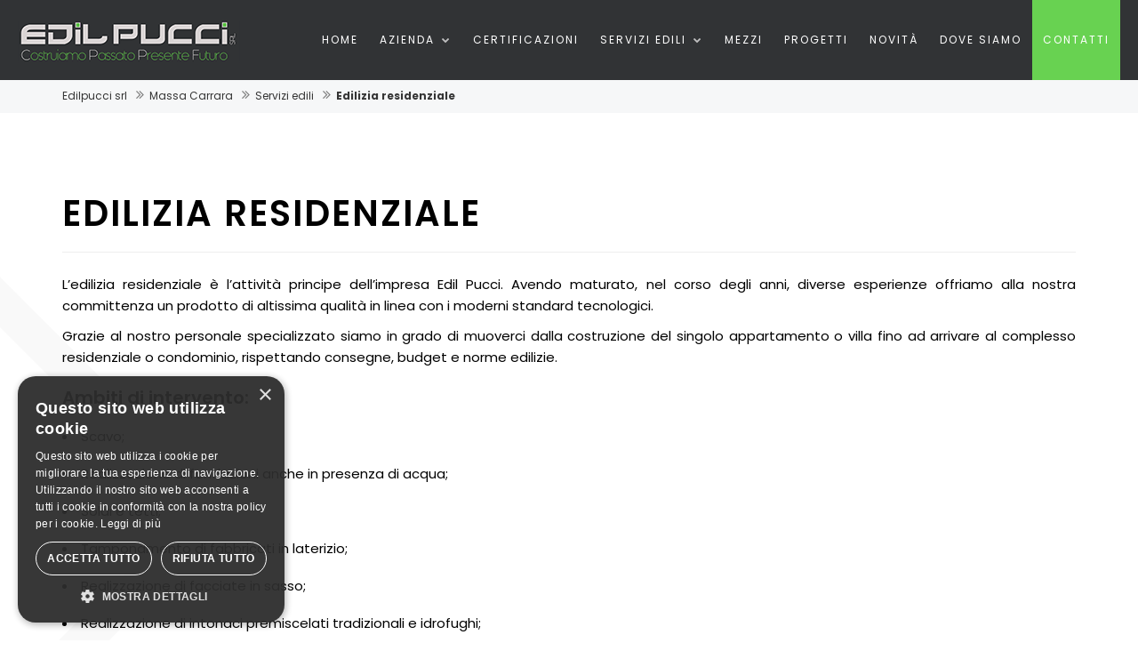

--- FILE ---
content_type: text/html; charset=UTF-8
request_url: https://www.edilpucci.com/servizi-edili/edilizia-residenziale.html
body_size: 7084
content:

 <!DOCTYPE html>
<html lang="it-IT">
<head>
<title>Edilizia residenziale - Edilizia Edilpucci Massa Carrara</title>
<meta name="description" content="Edilizia residenziale. Avendo maturato, nel corso degli anni, diverse esperienze proponiamo un prodotto di altissima qualità in linea con i moderni standard tecnologici.">
<meta property="og:type" content="article">
<meta property="og:url" content="https://www.edilpucci.com/servizi-edili/edilizia-residenziale.html">
<meta property="og:title" content="Edilizia residenziale - Edilpucci Massa Carrara">
<meta property="og:image" content="https://www.edilpucci.com/images/servizi/main/edilizia-residenziale-edilpucci-massa-carrara-versilia.jpg">
<meta property="og:description" content="Avendo maturato, nel corso degli anni, diverse esperienze proponiamo un prodotto di altissima qualità in linea con i moderni standard tecnologici.">
<meta property="og:locale" content="it_IT">
<meta property="og:site_name" content="Edilpucci Massa Carrara">
<meta property="article:author" content="Edilpucci">
<meta property="article:tag" content="Massa Carrara">
<link rel="canonical" href="https://www.edilpucci.com/servizi-edili/edilizia-residenziale.html" /><meta http-equiv="Content-Type" content="text/html; charset=utf-8" />
<meta name="viewport" content="width=device-width, initial-scale=1.0, maximum-scale=1.0, user-scalable=0">
<meta http-equiv="X-UA-Compatible" content="IE=edge">
<meta name="format-detection" content="telephone=no">
<meta name="author" content="Futuro Internet">
<link rel="apple-touch-icon-precomposed" href="https://www.edilpucci.com/images/favicon-apple.png"/>
<link rel="icon" href="https://www.edilpucci.com/images/favicon.png" type="image/x-icon">  
<link rel="apple-touch-icon" sizes="57x57" href="https://www.edilpucci.com/images/apple-icon-57x57.png">
<link rel="apple-touch-icon" sizes="60x60" href="https://www.edilpucci.com/images/apple-icon-60x60.png">
<link rel="apple-touch-icon" sizes="72x72" href="https://www.edilpucci.com/images/apple-icon-72x72.png">
<link rel="apple-touch-icon" sizes="76x76" href="https://www.edilpucci.com/images/apple-icon-76x76.png">
<link rel="apple-touch-icon" sizes="114x114" href="https://www.edilpucci.com/images/apple-icon-114x114.png">
<link rel="apple-touch-icon" sizes="120x120" href="https://www.edilpucci.com/imagesg/apple-icon-120x120.png">
<link rel="apple-touch-icon" sizes="144x144" href="https://www.edilpucci.com/images/apple-icon-144x144.png">
<link rel="apple-touch-icon" sizes="152x152" href="https://www.edilpucci.com/images/apple-icon-152x152.png">
<link rel="apple-touch-icon" sizes="180x180" href="https://www.edilpucci.com/images/apple-icon-180x180.png">
<link rel="icon" type="image/png" sizes="192x192"  href="https://www.edilpucci.com/images/android-icon-192x192.png">
<link rel="manifest" href="https://www.edilpucci.com/images/manifest.json">
<meta name="msapplication-TileColor" content="#000000">
<meta name="msapplication-TileImage" content="https://www.edilpucci.com/assets/imges/ms-icon-144x144.png">
<!-- Chrome, Firefox OS and Opera -->
<meta name="theme-color" content="#000000">
<!-- Windows Phone -->
<meta name="msapplication-navbutton-color" content="#000000">
<!-- iOS Safari -->
<meta name="apple-mobile-web-app-capable" content="yes">
<meta name="apple-mobile-web-app-status-bar-style" content="#000000">
<!-- [if lt IE 9]>
<script src="https://www.edilpucci.com/js/html5shiv.min.js"></script>
<script src="https://www.edilpucci.com/js/respond.min.js"></script>
<![endif] -->

<link rel="stylesheet" type="text/css" href="https://www.edilpucci.com/css/bootstrap.min.css">
<link rel="stylesheet" type="text/css" href="/css/fontawesome/css/font-awesome.min.css">
<link rel="stylesheet" type="text/css" href="https://www.edilpucci.com/css/owl.carousel.min.css">
<link rel="stylesheet" type="text/css" href="https://www.edilpucci.com/css/magnific-popup.min.css">
<link rel="stylesheet" type="text/css" href="https://www.edilpucci.com/css/style.css">
<link rel="stylesheet" type="text/css" href="https://www.edilpucci.com/css/rev-slider-4.css">

<link rel="stylesheet" type="text/css" href="https://www.edilpucci.com/plugins/revolution/revolution/css/settings.css">
<link rel="stylesheet" type="text/css" href="https://www.edilpucci.com/plugins/revolution/revolution/css/navigation.css">

<link href="https://fonts.googleapis.com/css?family=Poppins:300,300i,400,400i,500,500i,600,600i,700,800,800i,900" rel="stylesheet">
<link href="https://fonts.googleapis.com/css?family=Roboto+Condensed:300,300i,400,400i,700,700i" rel="stylesheet">
<link href="https://fonts.googleapis.com/css?family=Crete+Round:400,400i&amp;subset=latin-ext" rel="stylesheet">

<script type="text/javascript" charset="UTF-8" src="//cdn.cookie-script.com/s/c962c0a3f31db81999ec780d356b0af1.js"></script>
<script type='application/ld+json'>
{
    "@context": "http://www.schema.org",
    "@type": "LocalBusiness",
    "name": "Edilpucci",
    "telephone": "335 7377962",
    "url": "https://www.edilpucci.com/",
    "logo": "https://www.edilpucci.com/images/edilpucci-edilizia-industriale-civile-massa-carrara-versilia.png",
    "image": "https://www.edilpucci.com/images/main-slider/edilpucci-edilizia-industriale-civile-massa-carrara-versilia.jpg",
    "description": "Edilpucci srl a Massa Carrara si occupa di edilizia industriale e civile, manutenzioni, ristrutturazioni e urbanizzazioni in toscana e liguria.",
    "address": {
        "@type": "PostalAddress",
        "streetAddress": "Via Candia 18 BIS",
        "addressLocality": "Massa Carrara",
        "addressRegion": "Toscana",
        "postalCode": "54100",
        "addressCountry": "Italia"
    },
    "geo": {
        "@type": "GeoCoordinates",
        "latitude": "44.04175088332289",
        "longitude": "10.093402657023306"
    },                                                       
    "contactPoint": {
        "@type": "ContactPoint",
        "telephone": "+39 335 7377962"
    }
}
 </script></head>
<body class="footer-fixed">
	<div class="page-wraper">

       
        <header class="site-header header-style-1  nav-wide">
            <div class="sticky-header main-bar-wraper">

                <div class="main-bar bg-dark p-t10" style="background: #313335;">
                    <div class="container">
                        <div class="logo-header">
                        	<div class="logo-header-inner logo-header-one">
                            	<a href="https://www.edilpucci.com/">
                                 <img src="https://www.edilpucci.com/images/edilpucci-edilizia-industriale-civile-massa-carrara-versilia.png" width="250" height="49" alt="Edilpucci - Edilizia industriale e civile Massa Carrara">
                            </a>
                            </div>
                        </div>



                        <button data-target=".header-nav" data-toggle="collapse" type="button" class="navbar-toggle collapsed">
                            <span class="sr-only">Toggle navigation</span>
                            <span class="icon-bar"></span>
                            <span class="icon-bar"></span>
                            <span class="icon-bar"></span>
                        </button>



                         
                        <div class="header-nav navbar-collapse collapse">
                            <ul class="nav navbar-nav">
                    <li class=""><a href="https://www.edilpucci.com/" title="Home"> Home</a></li>
                                           <li class="dropdown ">
                               <a href="https://www.edilpucci.com/#" title="Azienda">
                                                                      Azienda  <i class="fa fa-chevron-down d-md-inline-block"></i></a>
                               <ul class="sub-menu">
                                   <li class="menu-item">
                     <a href="https://www.edilpucci.com/chi-siamo.html" class="">
                      Chi siamo                     </a>
                     </li>
                                                          </ul>
                             </li>
                    	  <li class=""><a href="https://www.edilpucci.com/certificazioni.html" title="Certificazioni"> Certificazioni</a></li>
                                           <li class="dropdown ">
                               <a href="https://www.edilpucci.com/servizi-edili.html" title="Servizi edili">
                                                                      Servizi edili  <i class="fa fa-chevron-down d-md-inline-block"></i></a>
                               <ul class="sub-menu">
                                   <li class="menu-item">
                     <a href="https://www.edilpucci.com/servizi-edili/edilizia-industriale.html" class="">
                      Edilizia industriale                     </a>
                     </li>
                                              <li class="menu-item">
                     <a href="https://www.edilpucci.com/servizi-edili/edilizia-residenziale.html" class="">
                      Edilizia residenziale                     </a>
                     </li>
                                              <li class="menu-item">
                     <a href="https://www.edilpucci.com/servizi-edili/manutenzioni-edilizie.html" class="">
                      Manutenzioni edilizie                     </a>
                     </li>
                                              <li class="menu-item">
                     <a href="https://www.edilpucci.com/servizi-edili/ristrutturazioni.html" class="">
                      Ristrutturazioni                     </a>
                     </li>
                                              <li class="menu-item">
                     <a href="https://www.edilpucci.com/servizi-edili/urbanizzazioni.html" class="">
                      Urbanizzazioni                     </a>
                     </li>
                                                          </ul>
                             </li>
                    	  <li class=""><a href="https://www.edilpucci.com/mezzi.html" title="Mezzi"> Mezzi</a></li>
                  <li class=""><a href="https://www.edilpucci.com/progetti.html" title="Progetti"> Progetti</a></li>
                  <li class=""><a href="https://www.edilpucci.com/novita.html" title="Novità"> Novità</a></li>
                  <li class=""><a href="https://www.edilpucci.com/dove-siamo.html" title="Dove siamo"> Dove siamo</a></li>
                  <li class="m-b15 site-button btn-green m-r15 text-uppercase letter-spacing-2"><a href="https://www.edilpucci.com/contatti.html" title="Contatti"> Contatti</a></li>
                                             </ul>
                        </div>
                    </div>
                </div>
            </div>

        </header>



        <div class="page-content">
        
            <div id="welcome_wrapper" class="rev_slider_wrapper fullscreen-container" data-alias="goodnews-header" data-source="gallery" style="background:#000;padding:0px;">
                <div id="welcome" class="rev_slider fullscreen" style="display:none;" data-version="5.4.3.1">
                    <ul>

                                               <li  data-transition="fadethroughdark" data-slotamount="default" data-hideafterloop="0" data-hideslideonmobile="off"  data-easein="default" data-easeout="default" data-masterspeed="default"  data-thumb="https://www.edilpucci.com/images/main-slider/default-edilpucci-edilizia-massa-carrara-versilia.jpg"  data-rotate="0"  data-fstransition="fade" data-fsmasterspeed="600" data-fsslotamount="7" data-saveperformance="off"  data-title="" data-param1="" data-param2="" data-param3="" data-param4="" data-param5="" data-param6="" data-param7="" data-param8="" data-param9="" data-param10="" data-description="">

                            <img src="https://www.edilpucci.com/images/main-slider/default-edilpucci-edilizia-massa-carrara-versilia.jpg"  alt="Edilizia industriale e civile Edilpucci Massa Carrara"  data-lazyload="https://www.edilpucci.com/images/main-slider/default-edilpucci-edilizia-massa-carrara-versilia.jpg" data-bgposition="center center"
                            data-bgfit="cover" data-bgparallax="4" class="rev-slidebg" data-no-retina>

                            <div class="tp-caption tp-shape tp-shapewrapper  "
                                data-x="['center','center','center','center']" data-hoffset="['0','0','0','0']"
                                data-y="['top','top','top','top']" data-voffset="['0','0','0','0']"
                                data-width="full"
                                data-height="['400','400','400','550']"
                                data-whitespace="nowrap"
                                data-type="shape"
                                data-basealign="slide"
                                data-responsive_offset="off"
                                data-responsive="off"
                                data-frames='[{"from":"opacity:0;","speed":100,"to":"o:1;","delay":0,"ease":"Power2.easeInOut"},{"delay":"wait","speed":0,"to":"opacity:0;","ease":"nothing"}]'
                                data-textAlign="['left','left','left','left']"
                                data-paddingtop="[0,0,0,0]"
                                data-paddingright="[0,0,0,0]"
                                data-paddingbottom="[0,0,0,0]"
                                data-paddingleft="[0,0,0,0]"
                                style="z-index: 5;text-transform:left;background-color:rgba(0, 0, 0, 0.50);border-color:rgba(0, 0, 0, 0);
                                border-width:0px;background:linear-gradient(to top,  rgba(0,0,0,0) 0%,rgba(0,0,0,0.1) 150%);cursor:default;">
                            </div>

                            <div class="tp-caption tp-shape tp-shapewrapper  "
                                data-x="['center','center','center','center']" data-hoffset="['0','0','0','0']"
                                data-y="['bottom','bottom','bottom','bottom']" data-voffset="['0','0','0','0']"
                                data-width="full"
                                data-height="['400','400','400','550']"
                                data-whitespace="nowrap"
                                data-type="shape"
                                data-basealign="slide"
                                data-responsive_offset="off"
                                data-responsive="off"
                                data-frames='[{"from":"opacity:0;","speed":1500,"to":"o:1;","delay":0,"ease":"Power2.easeInOut"},{"delay":"wait","speed":1000,"to":"opacity:0;","ease":"nothing"}]'
                                data-textAlign="['left','left','left','left']"
                                data-paddingtop="[0,0,0,0]"
                                data-paddingright="[0,0,0,0]"
                                data-paddingbottom="[0,0,0,0]"
                                data-paddingleft="[0,0,0,0]"
                                style="z-index: 5;text-transform:left;background-color:rgba(0, 0, 0, 0.50);border-color:rgba(0, 0, 0, 0);
                                border-width:0px;background:linear-gradient(to bottom,  rgba(0,0,0,0) 0%,rgba(0,0,0,1) 150%);cursor:default;">
                            </div>


                            <div class="tp-caption BigBold-Title   tp-resizeme"
                                data-x="['left','left','left','left']" data-hoffset="['120','120','30','30']"
                                data-y="['bottom','bottom','bottom','bottom']" data-voffset="['180','180','160','160']"
                                data-fontsize="['80','60','50','30']"
                                data-lineheight="['100','90','60','60']"
                                data-fontweight="['800','800','800','800']"
                                data-width="['none','none','none','400']"
                                data-height="none"
                                data-whitespace="['nowrap','nowrap','nowrap','normal']"

                                data-type="text"
                                data-basealign="slide"
                                data-responsive_offset="off"

                                data-frames='[{"from":"y:[100%];z:0;rX:0deg;rY:0;rZ:0;sX:1;sY:1;skX:0;skY:0;opacity:0;","mask":"x:0px;y:[100%];","speed":1500,"to":"o:1;","delay":1000,"ease":"Power3.easeInOut"},
                                {"delay":"wait","speed":1000,"to":"y:[100%];","mask":"x:inherit;y:inherit;","ease":"Power2.easeInOut"}]'
                                data-textAlign="['left','left','left','left']"
                                data-paddingtop="[10,10,10,10]"
                                data-paddingright="[0,0,0,0]"
                                data-paddingbottom="[10,10,10,10]"
                                data-paddingleft="[0,0,0,0]"

                                style="z-index: 6;
                                text-transform:uppercase;
                                color:#fff;">Servizi edili   </div>

                            <!-- LAYER NR. 4 -->
                            <div class="tp-caption BigBold-SubTitle  "
                                data-x="['left','left','left','left']" data-hoffset="['120','120','30','30']"
                                data-y="['bottom','bottom','bottom','bottom']" data-voffset="['100','65','60','60']"
                                data-fontsize="['20','15','15','13']"
                                data-lineheight="['24','24','24','20']"
                                data-width="['410','410','410','280']"
                                data-height="['60','100','100','100']"
                                data-whitespace="normal"

                                data-type="text"
                                data-basealign="slide"
                                data-responsive_offset="off"
                                data-responsive="off"
                                data-frames='[{"from":"y:[100%];z:0;rX:0deg;rY:0;rZ:0;sX:1;sY:1;skX:0;skY:0;opacity:0;","speed":1500,"to":"o:1;","delay":1800,"ease":"Power3.easeInOut"},{"delay":"wait","speed":1000,"to":"y:50px;opacity:0;","ease":"Power2.easeInOut"}]'
                                data-textAlign="['left','left','left','left']"
                                data-paddingtop="[0,0,0,0]"
                                data-paddingright="[0,0,0,0]"
                                data-paddingbottom="[0,0,0,0]"
                                data-paddingleft="[0,0,0,0]"

                                style="z-index: 7;
                                color:#fff;
                                ">  <span class="text-yellow">Edilpucci</span> <i class="fa fa-map-marker"></i> Massa Carrara                                </div>



                                 






                    </ul>
                    <div class="tp-bannertimer tp-bottom" style="visibility: hidden !important;"></div>
                </div>
            </div>

       <div class="section-full bg-gray">
                <div class="container p-md-l0">
                    <div class="section-content ">


                                   <ol class="wt-breadcrumb breadcrumb-style-2" vocab="https://schema.org/" typeof="BreadcrumbList">
                                                    <li class="" property="itemListElement" typeof="ListItem">
                                <a property="item" typeof="WebPage" href="https://www.edilpucci.com/">
                                     <span property="name">Edilpucci srl</span>
                         </a>
                            <meta property="position" content="1">
                            </li>

                                                    <li class="" property="itemListElement" typeof="ListItem">
                                <a property="item" typeof="WebPage" href="https://www.edilpucci.com/contatti.html">
                                     <span property="name">Massa Carrara</span>
                         </a>
                            <meta property="position" content="2">
                            </li>

                                                    <li class="" property="itemListElement" typeof="ListItem">
                                <a property="item" typeof="WebPage" href="https://www.edilpucci.com/servizi-edili.html">
                                     <span property="name">Servizi edili</span>
                         </a>
                            <meta property="position" content="3">
                            </li>

                                                    <li class="active" property="itemListElement" typeof="ListItem">
                                <a property="item" typeof="WebPage" href="https://www.edilpucci.com/servizi-edili/edilizia-residenziale.html">
                                     <span property="name">Edilizia residenziale</span>
                         </a>
                            <meta property="position" content="4">
                            </li>

                                    </ol>

                                </div>
            </div>
            </div>


   <div class="section-full p-tb90 square_shape1 square_shape3">
                <div class="container">



                       <div class="wt-post-title ">
                            <h1 class="post-title"><a href="javascript:void(0);" class="text-black font-40 letter-spacing-2 font-weight-600">Edilizia residenziale</a></h1>
                        </div>


                            <hr/>
                        <div class="wt-post-text text-custom">
                            <p>L’edilizia residenziale è l’attività principe dell’impresa Edil Pucci. Avendo maturato, nel corso degli anni, diverse esperienze offriamo alla nostra committenza un prodotto di altissima qualità in linea con i moderni standard tecnologici.</p>
<p>Grazie al nostro personale specializzato siamo in grado di muoverci dalla costruzione del singolo appartamento o villa fino ad arrivare al complesso residenziale o condominio, rispettando consegne, budget e norme edilizie.</p>


<h3>Ambiti di intervento:</h3>
<ul>
<li>Scavo;
<li>Realizzazione di fondazioni anche in presenza di acqua;</li>
<li>Solai e tetti;</li>
<li>Tamponamento di fabbricati in laterizio;</li>
<li>Realizzazione di facciate in sasso;</li>
<li>Realizzazione di intonaci premiscelati tradizionali e idrofughi;</li>
<li>Realizzazione di massetti di cemento alleggerito cellulare;</li>
<li>Realizzazione di massetti cementizi o anidride autolivellanti anche su pannelli radianti;</li>
<li>Coibentazioni, coperture, tamponature e intonaci;</li>
<li>Impermeabilizzazioni con guaine bituminose e rasature con prodotti cementizi;</li>
<li>Strutture di vario genere (in CLS armato, in acciaio, in legno);</li>
<li>Fornitura e posa in opera di pavimentazioni in gres ceramica, cotto o marmi;</li>
<li>Taglio e demolizione cemento armato con macchinari specifici (aperture porte e finestre su strutture di CLS).</li>
</ul>
<hr/>
<a href="../servizi-edili.html" class="site-button button"><i class="fa fa-arrow-left"></i> Tutti i servizi edili</a>
                        </div>



        
                        
                    <div class="blog-post date-style-1 blog-detail text-black mfp-gallery">
                        <div class="wt-post-media clearfix m-b30">

                            <div class="portfolio-item wt-img-effect zoom-slow">
                                <img class="img-responsive" src="https://www.edilpucci.com/images/servizi/main/edilizia-residenziale-edilpucci-massa-carrara-versilia.jpg" alt="Edilizia residenziale - Blog Edilpucci">
                            </div>

                        </div>
                    </div>

                      
                     <div class="widget bg-white  widget_tag_cloud">
                                    <h4 class="tagcloud text-uppercase">Tags</h4>
                                    <div class="tagcloud">
                                        <a href="../novita.html">Servizi Edili</a>
                                        <a href="javascript:void(0);">Edilizia industriale e civile</a>
                                        <a href="javascript:void(0);">Edilpucci</a>
                                        <a href="javascript:void(0);">Massa Carrara</a>

                                    </div>
                                </div>

                        

                </div>
            </div>

                 <div class="section-full p-t140 p-b140 bg-repeat" style="background-image:url(https://www.edilpucci.com/images/background/ptn-1.png);">
                <div class="container-fluid">
                    <div class="section-content">
                    	<div class="row">
                            <div class="col-lg-6 col-md-4 col-sm-12">
                                <div class="wt-left-part">
                                    <div class=" text-black">
                                        <span class="font-25 font-weight-300 text-uppercase">Edilpucci - Massa Carrara</span>
                                        <h2 class="font-40 text-uppercase">
                                            I Nostri Servizi
                                        </h2>
                                        <div class="text-custom">
                               

                                    <p>Edilpucci dispone di uno<strong> staff qualificato</strong> che si avvale di<strong> operatori specializzati</strong> impiegati in ogni settore della nostra azienda: amministrativo, tecnico ed esecutivo.    </p>
                                            <p> La nostra azienda riesce ad offrire, anche in sinergia con altre realtà produttive, un <strong>servizio integrato</strong> che <strong>comprende tutte le fasi che un progetto edilizio richiede</strong>; gestendo direttamente l’intero processo edilizio ed impiantistico, <strong>dalla progettazione alla direzione dei lavori</strong>, dal coordinamento delle squadre di lavoro alla realizzazione dell’opera, fino alla consegna dell’opera finita, chiavi in mano.   </p>                                            </div>
                                            <p> <a href="https://www.edilpucci.com/servizi-edili.html" class="btn-half site-button btn-green button-lg m-b15"><span>Cosa facciamo</span><em></em></a></p>
                                    </div>
                                </div>
                            </div>
                            <div class="col-lg-6 col-md-8 col-sm-12">
                            	<div class="m-carousel-2">
                            		<div class="owl-carousel carousel-hover box_servizi_carousel owl-btn-vertical-center">

                                                                                 <div class="item">
                                        	<div class="wt-box">
                                                <div class="ow-img wt-carousel-block gradi-black">
                                                      <img src="https://www.edilpucci.com/images/servizi/main/edilizia-industriale-edilpucci-massa-carrara-versilia.jpg" alt="Edilizia industriale - Edilpucci Massa Carrara">
                                                    <div class="p-a50 wt-carousel-info text-white">
                                                    	<div class="carousel-line">
                                                              <h2 class="font-28 font-weight-400 m-b10"><a href="https://www.edilpucci.com/servizi-edili/edilizia-industriale.html" class="text-yellow">Edilizia industriale</a></h2>

                                                           <p class="m-b0">Con edilizia industriale si intende la costruzione ex-novo, l’ammodernamento e la manutenzione di edifici industriali. </p>
                                                           <a href="https://www.edilpucci.com/servizi-edili/edilizia-industriale.html" class="m-b15 site-button-secondry text-uppercase letter-spacing-2">Dettagli</a>
                                                          </div>
                                                      </div>
                                                </div>
                                            </div>
                                        </div>
                                                                                <div class="item">
                                        	<div class="wt-box">
                                                <div class="ow-img wt-carousel-block gradi-black">
                                                      <img src="https://www.edilpucci.com/images/servizi/main/edilizia-residenziale-edilpucci-massa-carrara-versilia.jpg" alt="Edilizia residenziale - Edilpucci Massa Carrara">
                                                    <div class="p-a50 wt-carousel-info text-white">
                                                    	<div class="carousel-line">
                                                              <h2 class="font-28 font-weight-400 m-b10"><a href="https://www.edilpucci.com/servizi-edili/edilizia-residenziale.html" class="text-yellow">Edilizia residenziale</a></h2>

                                                           <p class="m-b0">Avendo maturato, nel corso degli anni, diverse esperienze proponiamo un prodotto di altissima qualità in linea con i moderni standard tecnologici. </p>
                                                           <a href="https://www.edilpucci.com/servizi-edili/edilizia-residenziale.html" class="m-b15 site-button-secondry text-uppercase letter-spacing-2">Dettagli</a>
                                                          </div>
                                                      </div>
                                                </div>
                                            </div>
                                        </div>
                                                                                <div class="item">
                                        	<div class="wt-box">
                                                <div class="ow-img wt-carousel-block gradi-black">
                                                      <img src="https://www.edilpucci.com/images/servizi/main/manutenzioni-edilizie-edilpucci-massa-carrara-versilia.jpg" alt="Manutenzioni edilizie - Edilpucci Massa Carrara">
                                                    <div class="p-a50 wt-carousel-info text-white">
                                                    	<div class="carousel-line">
                                                              <h2 class="font-28 font-weight-400 m-b10"><a href="https://www.edilpucci.com/servizi-edili/manutenzioni-edilizie.html" class="text-yellow">Manutenzioni edilizie</a></h2>

                                                           <p class="m-b0">La nostra impresa è in grado di intervenire su ville singole o ville a schiera, singoli appartamenti, interi condomini, edifici industriali, edifici storici per mantenerli sempre nuovi. </p>
                                                           <a href="https://www.edilpucci.com/servizi-edili/manutenzioni-edilizie.html" class="m-b15 site-button-secondry text-uppercase letter-spacing-2">Dettagli</a>
                                                          </div>
                                                      </div>
                                                </div>
                                            </div>
                                        </div>
                                                                                <div class="item">
                                        	<div class="wt-box">
                                                <div class="ow-img wt-carousel-block gradi-black">
                                                      <img src="https://www.edilpucci.com/images/servizi/main/ristrutturazioni-edilpucci-massa-carrara-versilia.jpg" alt="Ristrutturazioni - Edilpucci Massa Carrara">
                                                    <div class="p-a50 wt-carousel-info text-white">
                                                    	<div class="carousel-line">
                                                              <h2 class="font-28 font-weight-400 m-b10"><a href="https://www.edilpucci.com/servizi-edili/ristrutturazioni.html" class="text-yellow">Ristrutturazioni</a></h2>

                                                           <p class="m-b0">La nostra impresa opera su tutte le tipologie di immobili che vanno dal singolo appartamento, fino agli interi condomini, agli uffici e ai capannoni. </p>
                                                           <a href="https://www.edilpucci.com/servizi-edili/ristrutturazioni.html" class="m-b15 site-button-secondry text-uppercase letter-spacing-2">Dettagli</a>
                                                          </div>
                                                      </div>
                                                </div>
                                            </div>
                                        </div>
                                                                                <div class="item">
                                        	<div class="wt-box">
                                                <div class="ow-img wt-carousel-block gradi-black">
                                                      <img src="https://www.edilpucci.com/images/servizi/main/nofoto.jpg" alt="Urbanizzazioni - Edilpucci Massa Carrara">
                                                    <div class="p-a50 wt-carousel-info text-white">
                                                    	<div class="carousel-line">
                                                              <h2 class="font-28 font-weight-400 m-b10"><a href="https://www.edilpucci.com/servizi-edili/urbanizzazioni.html" class="text-yellow">Urbanizzazioni</a></h2>

                                                           <p class="m-b0">Grazie al nostro parco mezzi e al nostro personale realizziamo qualsiasi tipo di intervento anche nel settore delle urbanizzazioni. </p>
                                                           <a href="https://www.edilpucci.com/servizi-edili/urbanizzazioni.html" class="m-b15 site-button-secondry text-uppercase letter-spacing-2">Dettagli</a>
                                                          </div>
                                                      </div>
                                                </div>
                                            </div>
                                        </div>
                                        

                                   </div>

                               </div>
                            </div>
                        </div>
                    </div>

                </div>
            </div>
            
        </div>
          <footer class="site-footer footer-dark footer-wide relative overflow-hide">
            <div class="footer-bottom overlay-wraper">
                <div class="container p-t30">
                    <div class="row">

                        <div class="col-md-4 wt-footer-bot-left">
                            <span class="copyrights-text"><strong>Edilpucci s.r.l.</strong><br>
                        Via Candia 18 BIS <strong>Massa Carrara</strong> (MS)<br>
                                                   <a href="tel:335 7377962" class="m-b15 site-button black m-t5 m-r10"><i class="fa fa-phone"></i> 335 7377962</a>
                                                   <a href="tel:335 6780585" class="m-b15 site-button black m-t5 m-r10"><i class="fa fa-mobile"></i> 335 6780585</a>
                                                </span>
                        </div>

                        <div class="col-md-4 text-center copyright-block p-t15">
                             <a href="https://www.edilpucci.com"><img src="https://www.edilpucci.com/images/edilpucci-edilizia-industriale-civile-massa-carrara-versilia_footer.png" alt="Edilpucci - Edilizia industriale e civile Massa Carrara" width="290" height="57"></a>
                        </div>

                        <div class="col-md-4 wt-footer-bot-right p-t15">
                            <ul class="copyrights-nav pull-right">
                                <li><a href="javascript:void(0);"  data-toggle="modal" data-target="#dati-societari">Dati Societari</a></li>
                                <li><a href="https://www.edilpucci.com/privacy.html">Privacy & Coookies</a></li>
                                <li><a href="https://www.edilpucci.com/credits.html" title="Chi ha realizzato il sito web della Edilpucci a Massa Carrara">Design <i class="fa fa-code"></i> Futuro Internet srl</a></li>
                            </ul>
                        </div>

                    </div>
                </div>
            </div>
        </footer>



                                    <div id="dati-societari" class="modal fade" role="dialog">
                                      <div class="modal-dialog">
                                        <div class="modal-content">
                                          <div class="modal-header bg-secondry">
                                            <button type="button" class="close" data-dismiss="modal">&times;</button>
                                            <h4 class="modal-title text-black">Dati Societari</h4>
                                          </div>
                                          <div class="modal-body">
                                            <p>
                            Edilpucci s.r.l.<br/>Via Candia 18 BIS 54100 Massa (MS) <br/>Partita IVA - C.F.: 00662790450<br/>Capitale sociale i.v.: 10.200,00&euro; <br/>Nr.Rea: MS-99947<br/></p>
                                          </div>
                                          <div class="modal-footer">
                                            <button type="button" class="site-button button-sm text-uppercase letter-spacing-2" data-dismiss="modal">Chiudi</button>
                                          </div>
                                        </div>
                                      </div>
                                    </div>



        <button class="scroltop"><span class="fa fa-angle-up  relative" id="btn-vibrate"></span></button>    </div>
<script src="https://www.edilpucci.com/js/jquery-3.4.1.min.js"></script><script src="https://www.edilpucci.com/js/bootstrap.min.js"></script>

<script src="https://www.edilpucci.com/js/magnific-popup.min.js"></script>

<script src="https://www.edilpucci.com/js/waypoints.min.js"></script>
<script src="https://www.edilpucci.com/js/counterup.min.js"></script>
<script src="https://www.edilpucci.com/js/waypoints-sticky.min.js"></script>

<script src="https://www.edilpucci.com/js/isotope.pkgd.min.js"></script>

<script src="https://www.edilpucci.com/js/owl.carousel.min.js"></script>
<script src="https://www.edilpucci.com/js/jquery.owl-filter.js"></script>
<script src="https://www.edilpucci.com/js/scrolla.min.js"></script>
<script  src="https://www.edilpucci.com/js/stellar.min.js"></script>
<script src="https://www.edilpucci.com/js/custom.js"></script>
<script src="https://www.edilpucci.com/js/shortcode.js"></script>
<script src="https://www.edilpucci.com/js/picturefill.min.js" async></script>

<script src="https://www.edilpucci.com/plugins/revolution/revolution/js/jquery.themepunch.tools.min.js"></script>
<script src="https://www.edilpucci.com/plugins/revolution/revolution/js/jquery.themepunch.revolution.min.js"></script>
<script src="https://www.edilpucci.com/plugins/revolution/revolution/js/extensions/revolution-plugin.js"></script>
<script  src="https://www.edilpucci.com/js/rev-script-small.js"></script>

</body>
</html>
